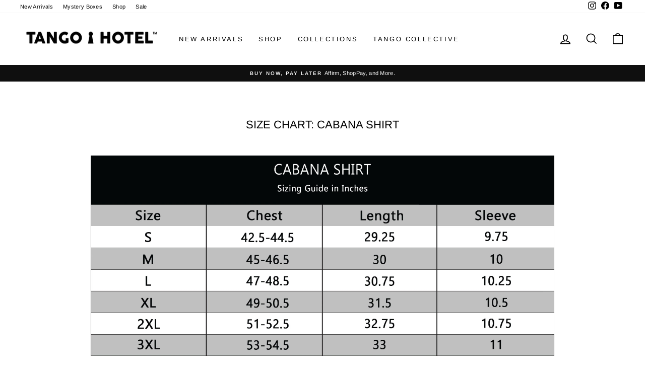

--- FILE ---
content_type: text/plain;charset=UTF-8, text/javascript
request_url: https://app.accessibilityspark.com/sessions?shop=tangohotelbrand.myshopify.com
body_size: -83
content:
// 1768463101858 | tangohotelbrand.myshopify.com | null | undefined